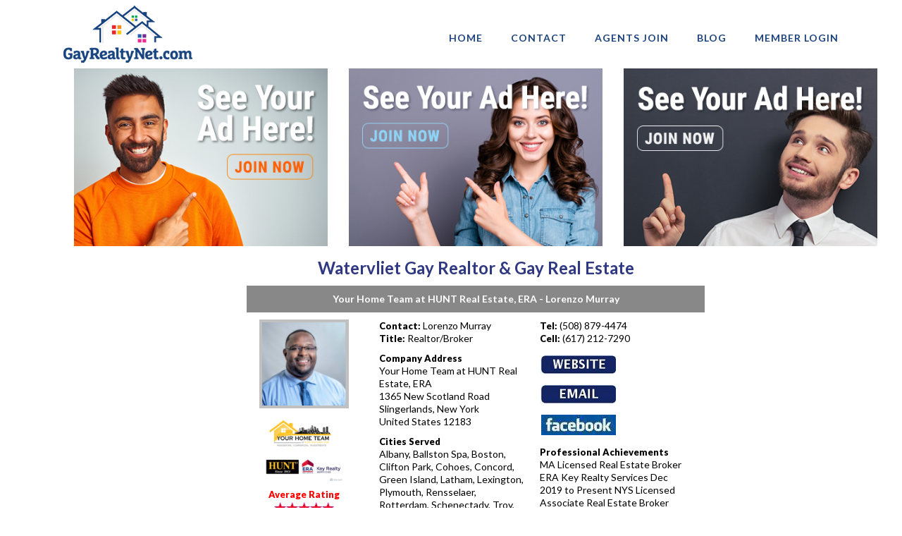

--- FILE ---
content_type: text/html; charset=UTF-8
request_url: https://gayrealtynet.com/usa/new-york/watervliet/
body_size: 17675
content:
<!DOCTYPE html>
<html lang="en-US" >
<head>
<!-- Debug: Bootstrap Inserted by WordPress Twitter Bootstrap CSS plugin v3.4.1-0 http://icwp.io/w/ -->
<link rel="stylesheet" type="text/css" href="https://gayrealtynet.com/wp-content/plugins/wordpress-bootstrap-css/resources/bootstrap-3.4.1/css/bootstrap.css" />
<!-- / WordPress Twitter Bootstrap CSS Plugin from iControlWP. -->
		
  <meta name="keywords" content="Gay Real Estate Gay Realtor">
  <meta name="description" content="Watervliet Gay Real Estate. Gay and Lesbian Realtors and Real Estate Agents. Gay Real Estate Directory of USA, and International">

  <meta charset="UTF-8" /><meta name="viewport" content="width=device-width, initial-scale=1.0, minimum-scale=1.0, maximum-scale=1.0, user-scalable=0" /><meta http-equiv="X-UA-Compatible" content="IE=edge,chrome=1" /><meta name="format-detection" content="telephone=no"><style>
#wpadminbar #wp-admin-bar-wccp_free_top_button .ab-icon:before {
	content: "\f160";
	color: #02CA02;
	top: 3px;
}
#wpadminbar #wp-admin-bar-wccp_free_top_button .ab-icon {
	transform: rotate(45deg);
}
</style>
<script type="text/javascript">var ajaxurl = "https://gayrealtynet.com/wp-admin/admin-ajax.php";</script><meta name='robots' content='noindex, follow' />

		<style id="critical-path-css" type="text/css">
			body,html{width:100%;height:100%;margin:0;padding:0}.page-preloader{top:0;left:0;z-index:999;position:fixed;height:100%;width:100%;text-align:center}.preloader-preview-area{-webkit-animation-delay:-.2s;animation-delay:-.2s;top:50%;-webkit-transform:translateY(100%);-ms-transform:translateY(100%);transform:translateY(100%);margin-top:10px;max-height:calc(50% - 20px);opacity:1;width:100%;text-align:center;position:absolute}.preloader-logo{max-width:90%;top:50%;-webkit-transform:translateY(-100%);-ms-transform:translateY(-100%);transform:translateY(-100%);margin:-10px auto 0 auto;max-height:calc(50% - 20px);opacity:1;position:relative}.ball-pulse>div{width:15px;height:15px;border-radius:100%;margin:2px;-webkit-animation-fill-mode:both;animation-fill-mode:both;display:inline-block;-webkit-animation:ball-pulse .75s infinite cubic-bezier(.2,.68,.18,1.08);animation:ball-pulse .75s infinite cubic-bezier(.2,.68,.18,1.08)}.ball-pulse>div:nth-child(1){-webkit-animation-delay:-.36s;animation-delay:-.36s}.ball-pulse>div:nth-child(2){-webkit-animation-delay:-.24s;animation-delay:-.24s}.ball-pulse>div:nth-child(3){-webkit-animation-delay:-.12s;animation-delay:-.12s}@-webkit-keyframes ball-pulse{0%{-webkit-transform:scale(1);transform:scale(1);opacity:1}45%{-webkit-transform:scale(.1);transform:scale(.1);opacity:.7}80%{-webkit-transform:scale(1);transform:scale(1);opacity:1}}@keyframes ball-pulse{0%{-webkit-transform:scale(1);transform:scale(1);opacity:1}45%{-webkit-transform:scale(.1);transform:scale(.1);opacity:.7}80%{-webkit-transform:scale(1);transform:scale(1);opacity:1}}.ball-clip-rotate-pulse{position:relative;-webkit-transform:translateY(-15px) translateX(-10px);-ms-transform:translateY(-15px) translateX(-10px);transform:translateY(-15px) translateX(-10px);display:inline-block}.ball-clip-rotate-pulse>div{-webkit-animation-fill-mode:both;animation-fill-mode:both;position:absolute;top:0;left:0;border-radius:100%}.ball-clip-rotate-pulse>div:first-child{height:36px;width:36px;top:7px;left:-7px;-webkit-animation:ball-clip-rotate-pulse-scale 1s 0s cubic-bezier(.09,.57,.49,.9) infinite;animation:ball-clip-rotate-pulse-scale 1s 0s cubic-bezier(.09,.57,.49,.9) infinite}.ball-clip-rotate-pulse>div:last-child{position:absolute;width:50px;height:50px;left:-16px;top:-2px;background:0 0;border:2px solid;-webkit-animation:ball-clip-rotate-pulse-rotate 1s 0s cubic-bezier(.09,.57,.49,.9) infinite;animation:ball-clip-rotate-pulse-rotate 1s 0s cubic-bezier(.09,.57,.49,.9) infinite;-webkit-animation-duration:1s;animation-duration:1s}@-webkit-keyframes ball-clip-rotate-pulse-rotate{0%{-webkit-transform:rotate(0) scale(1);transform:rotate(0) scale(1)}50%{-webkit-transform:rotate(180deg) scale(.6);transform:rotate(180deg) scale(.6)}100%{-webkit-transform:rotate(360deg) scale(1);transform:rotate(360deg) scale(1)}}@keyframes ball-clip-rotate-pulse-rotate{0%{-webkit-transform:rotate(0) scale(1);transform:rotate(0) scale(1)}50%{-webkit-transform:rotate(180deg) scale(.6);transform:rotate(180deg) scale(.6)}100%{-webkit-transform:rotate(360deg) scale(1);transform:rotate(360deg) scale(1)}}@-webkit-keyframes ball-clip-rotate-pulse-scale{30%{-webkit-transform:scale(.3);transform:scale(.3)}100%{-webkit-transform:scale(1);transform:scale(1)}}@keyframes ball-clip-rotate-pulse-scale{30%{-webkit-transform:scale(.3);transform:scale(.3)}100%{-webkit-transform:scale(1);transform:scale(1)}}@-webkit-keyframes square-spin{25%{-webkit-transform:perspective(100px) rotateX(180deg) rotateY(0);transform:perspective(100px) rotateX(180deg) rotateY(0)}50%{-webkit-transform:perspective(100px) rotateX(180deg) rotateY(180deg);transform:perspective(100px) rotateX(180deg) rotateY(180deg)}75%{-webkit-transform:perspective(100px) rotateX(0) rotateY(180deg);transform:perspective(100px) rotateX(0) rotateY(180deg)}100%{-webkit-transform:perspective(100px) rotateX(0) rotateY(0);transform:perspective(100px) rotateX(0) rotateY(0)}}@keyframes square-spin{25%{-webkit-transform:perspective(100px) rotateX(180deg) rotateY(0);transform:perspective(100px) rotateX(180deg) rotateY(0)}50%{-webkit-transform:perspective(100px) rotateX(180deg) rotateY(180deg);transform:perspective(100px) rotateX(180deg) rotateY(180deg)}75%{-webkit-transform:perspective(100px) rotateX(0) rotateY(180deg);transform:perspective(100px) rotateX(0) rotateY(180deg)}100%{-webkit-transform:perspective(100px) rotateX(0) rotateY(0);transform:perspective(100px) rotateX(0) rotateY(0)}}.square-spin{display:inline-block}.square-spin>div{-webkit-animation-fill-mode:both;animation-fill-mode:both;width:50px;height:50px;-webkit-animation:square-spin 3s 0s cubic-bezier(.09,.57,.49,.9) infinite;animation:square-spin 3s 0s cubic-bezier(.09,.57,.49,.9) infinite}.cube-transition{position:relative;-webkit-transform:translate(-25px,-25px);-ms-transform:translate(-25px,-25px);transform:translate(-25px,-25px);display:inline-block}.cube-transition>div{-webkit-animation-fill-mode:both;animation-fill-mode:both;width:15px;height:15px;position:absolute;top:-5px;left:-5px;-webkit-animation:cube-transition 1.6s 0s infinite ease-in-out;animation:cube-transition 1.6s 0s infinite ease-in-out}.cube-transition>div:last-child{-webkit-animation-delay:-.8s;animation-delay:-.8s}@-webkit-keyframes cube-transition{25%{-webkit-transform:translateX(50px) scale(.5) rotate(-90deg);transform:translateX(50px) scale(.5) rotate(-90deg)}50%{-webkit-transform:translate(50px,50px) rotate(-180deg);transform:translate(50px,50px) rotate(-180deg)}75%{-webkit-transform:translateY(50px) scale(.5) rotate(-270deg);transform:translateY(50px) scale(.5) rotate(-270deg)}100%{-webkit-transform:rotate(-360deg);transform:rotate(-360deg)}}@keyframes cube-transition{25%{-webkit-transform:translateX(50px) scale(.5) rotate(-90deg);transform:translateX(50px) scale(.5) rotate(-90deg)}50%{-webkit-transform:translate(50px,50px) rotate(-180deg);transform:translate(50px,50px) rotate(-180deg)}75%{-webkit-transform:translateY(50px) scale(.5) rotate(-270deg);transform:translateY(50px) scale(.5) rotate(-270deg)}100%{-webkit-transform:rotate(-360deg);transform:rotate(-360deg)}}.ball-scale>div{border-radius:100%;margin:2px;-webkit-animation-fill-mode:both;animation-fill-mode:both;display:inline-block;height:60px;width:60px;-webkit-animation:ball-scale 1s 0s ease-in-out infinite;animation:ball-scale 1s 0s ease-in-out infinite}@-webkit-keyframes ball-scale{0%{-webkit-transform:scale(0);transform:scale(0)}100%{-webkit-transform:scale(1);transform:scale(1);opacity:0}}@keyframes ball-scale{0%{-webkit-transform:scale(0);transform:scale(0)}100%{-webkit-transform:scale(1);transform:scale(1);opacity:0}}.line-scale>div{-webkit-animation-fill-mode:both;animation-fill-mode:both;display:inline-block;width:5px;height:50px;border-radius:2px;margin:2px}.line-scale>div:nth-child(1){-webkit-animation:line-scale 1s -.5s infinite cubic-bezier(.2,.68,.18,1.08);animation:line-scale 1s -.5s infinite cubic-bezier(.2,.68,.18,1.08)}.line-scale>div:nth-child(2){-webkit-animation:line-scale 1s -.4s infinite cubic-bezier(.2,.68,.18,1.08);animation:line-scale 1s -.4s infinite cubic-bezier(.2,.68,.18,1.08)}.line-scale>div:nth-child(3){-webkit-animation:line-scale 1s -.3s infinite cubic-bezier(.2,.68,.18,1.08);animation:line-scale 1s -.3s infinite cubic-bezier(.2,.68,.18,1.08)}.line-scale>div:nth-child(4){-webkit-animation:line-scale 1s -.2s infinite cubic-bezier(.2,.68,.18,1.08);animation:line-scale 1s -.2s infinite cubic-bezier(.2,.68,.18,1.08)}.line-scale>div:nth-child(5){-webkit-animation:line-scale 1s -.1s infinite cubic-bezier(.2,.68,.18,1.08);animation:line-scale 1s -.1s infinite cubic-bezier(.2,.68,.18,1.08)}@-webkit-keyframes line-scale{0%{-webkit-transform:scaley(1);transform:scaley(1)}50%{-webkit-transform:scaley(.4);transform:scaley(.4)}100%{-webkit-transform:scaley(1);transform:scaley(1)}}@keyframes line-scale{0%{-webkit-transform:scaley(1);transform:scaley(1)}50%{-webkit-transform:scaley(.4);transform:scaley(.4)}100%{-webkit-transform:scaley(1);transform:scaley(1)}}.ball-scale-multiple{position:relative;-webkit-transform:translateY(30px);-ms-transform:translateY(30px);transform:translateY(30px);display:inline-block}.ball-scale-multiple>div{border-radius:100%;-webkit-animation-fill-mode:both;animation-fill-mode:both;margin:2px;position:absolute;left:-30px;top:0;opacity:0;margin:0;width:50px;height:50px;-webkit-animation:ball-scale-multiple 1s 0s linear infinite;animation:ball-scale-multiple 1s 0s linear infinite}.ball-scale-multiple>div:nth-child(2){-webkit-animation-delay:-.2s;animation-delay:-.2s}.ball-scale-multiple>div:nth-child(3){-webkit-animation-delay:-.2s;animation-delay:-.2s}@-webkit-keyframes ball-scale-multiple{0%{-webkit-transform:scale(0);transform:scale(0);opacity:0}5%{opacity:1}100%{-webkit-transform:scale(1);transform:scale(1);opacity:0}}@keyframes ball-scale-multiple{0%{-webkit-transform:scale(0);transform:scale(0);opacity:0}5%{opacity:1}100%{-webkit-transform:scale(1);transform:scale(1);opacity:0}}.ball-pulse-sync{display:inline-block}.ball-pulse-sync>div{width:15px;height:15px;border-radius:100%;margin:2px;-webkit-animation-fill-mode:both;animation-fill-mode:both;display:inline-block}.ball-pulse-sync>div:nth-child(1){-webkit-animation:ball-pulse-sync .6s -.21s infinite ease-in-out;animation:ball-pulse-sync .6s -.21s infinite ease-in-out}.ball-pulse-sync>div:nth-child(2){-webkit-animation:ball-pulse-sync .6s -.14s infinite ease-in-out;animation:ball-pulse-sync .6s -.14s infinite ease-in-out}.ball-pulse-sync>div:nth-child(3){-webkit-animation:ball-pulse-sync .6s -70ms infinite ease-in-out;animation:ball-pulse-sync .6s -70ms infinite ease-in-out}@-webkit-keyframes ball-pulse-sync{33%{-webkit-transform:translateY(10px);transform:translateY(10px)}66%{-webkit-transform:translateY(-10px);transform:translateY(-10px)}100%{-webkit-transform:translateY(0);transform:translateY(0)}}@keyframes ball-pulse-sync{33%{-webkit-transform:translateY(10px);transform:translateY(10px)}66%{-webkit-transform:translateY(-10px);transform:translateY(-10px)}100%{-webkit-transform:translateY(0);transform:translateY(0)}}.transparent-circle{display:inline-block;border-top:.5em solid rgba(255,255,255,.2);border-right:.5em solid rgba(255,255,255,.2);border-bottom:.5em solid rgba(255,255,255,.2);border-left:.5em solid #fff;-webkit-transform:translateZ(0);transform:translateZ(0);-webkit-animation:transparent-circle 1.1s infinite linear;animation:transparent-circle 1.1s infinite linear;width:50px;height:50px;border-radius:50%}.transparent-circle:after{border-radius:50%;width:10em;height:10em}@-webkit-keyframes transparent-circle{0%{-webkit-transform:rotate(0);transform:rotate(0)}100%{-webkit-transform:rotate(360deg);transform:rotate(360deg)}}@keyframes transparent-circle{0%{-webkit-transform:rotate(0);transform:rotate(0)}100%{-webkit-transform:rotate(360deg);transform:rotate(360deg)}}.ball-spin-fade-loader{position:relative;top:-10px;left:-10px;display:inline-block}.ball-spin-fade-loader>div{width:15px;height:15px;border-radius:100%;margin:2px;-webkit-animation-fill-mode:both;animation-fill-mode:both;position:absolute;-webkit-animation:ball-spin-fade-loader 1s infinite linear;animation:ball-spin-fade-loader 1s infinite linear}.ball-spin-fade-loader>div:nth-child(1){top:25px;left:0;animation-delay:-.84s;-webkit-animation-delay:-.84s}.ball-spin-fade-loader>div:nth-child(2){top:17.05px;left:17.05px;animation-delay:-.72s;-webkit-animation-delay:-.72s}.ball-spin-fade-loader>div:nth-child(3){top:0;left:25px;animation-delay:-.6s;-webkit-animation-delay:-.6s}.ball-spin-fade-loader>div:nth-child(4){top:-17.05px;left:17.05px;animation-delay:-.48s;-webkit-animation-delay:-.48s}.ball-spin-fade-loader>div:nth-child(5){top:-25px;left:0;animation-delay:-.36s;-webkit-animation-delay:-.36s}.ball-spin-fade-loader>div:nth-child(6){top:-17.05px;left:-17.05px;animation-delay:-.24s;-webkit-animation-delay:-.24s}.ball-spin-fade-loader>div:nth-child(7){top:0;left:-25px;animation-delay:-.12s;-webkit-animation-delay:-.12s}.ball-spin-fade-loader>div:nth-child(8){top:17.05px;left:-17.05px;animation-delay:0s;-webkit-animation-delay:0s}@-webkit-keyframes ball-spin-fade-loader{50%{opacity:.3;-webkit-transform:scale(.4);transform:scale(.4)}100%{opacity:1;-webkit-transform:scale(1);transform:scale(1)}}@keyframes ball-spin-fade-loader{50%{opacity:.3;-webkit-transform:scale(.4);transform:scale(.4)}100%{opacity:1;-webkit-transform:scale(1);transform:scale(1)}}		</style>

		
	<!-- This site is optimized with the Yoast SEO plugin v25.6 - https://yoast.com/wordpress/plugins/seo/ -->
	<title>Watervliet Gay Realtors &amp; Gay Real Estate Agents</title>
	<meta property="og:locale" content="en_US" />
	<meta property="og:type" content="article" />
	<meta property="og:title" content="Search Results - GayRealtyNet" />
	<meta property="og:url" content="https://gayrealtynet.com/search/" />
	<meta property="og:site_name" content="GayRealtyNet" />
	<meta property="article:publisher" content="http://facebook.com/naglrep" />
	<meta property="article:modified_time" content="2021-09-20T18:25:47+00:00" />
	<meta name="twitter:card" content="summary_large_image" />
	<meta name="twitter:site" content="@naglrep" />
	<script type="application/ld+json" class="yoast-schema-graph">{"@context":"https://schema.org","@graph":[{"@type":"WebPage","@id":"https://gayrealtynet.com/search/","url":"https://gayrealtynet.com/search/","name":"Search Results - GayRealtyNet","isPartOf":{"@id":"https://gayrealtynet.com/#website"},"datePublished":"2017-07-13T02:02:55+00:00","dateModified":"2021-09-20T18:25:47+00:00","breadcrumb":{"@id":"https://gayrealtynet.com/search/#breadcrumb"},"inLanguage":"en-US","potentialAction":[{"@type":"ReadAction","target":["https://gayrealtynet.com/search/"]}]},{"@type":"BreadcrumbList","@id":"https://gayrealtynet.com/search/#breadcrumb","itemListElement":[{"@type":"ListItem","position":1,"name":"Home","item":"https://gayrealtynet.com/"},{"@type":"ListItem","position":2,"name":"Search Results"}]},{"@type":"WebSite","@id":"https://gayrealtynet.com/#website","url":"https://gayrealtynet.com/","name":"GayRealtyNet","description":"GayRealtyNet","potentialAction":[{"@type":"SearchAction","target":{"@type":"EntryPoint","urlTemplate":"https://gayrealtynet.com/?s={search_term_string}"},"query-input":{"@type":"PropertyValueSpecification","valueRequired":true,"valueName":"search_term_string"}}],"inLanguage":"en-US"}]}</script>
	<!-- / Yoast SEO plugin. -->


<link rel='dns-prefetch' href='//fonts.googleapis.com' />
<link rel="alternate" type="application/rss+xml" title="GayRealtyNet &raquo; Feed" href="https://gayrealtynet.com/feed/" />
<link rel="alternate" type="application/rss+xml" title="GayRealtyNet &raquo; Comments Feed" href="https://gayrealtynet.com/comments/feed/" />

<link rel="shortcut icon" href="https://gayrealtynet.com/wp-content/uploads/2021/01/logo_favicon.jpg"  />
<link rel="apple-touch-icon-precomposed" href="https://gayrealtynet.com/wp-content/uploads/2021/01/logo_web_gaynetrealty_215.jpg">
<link rel="apple-touch-icon-precomposed" sizes="114x114" href="https://gayrealtynet.com/wp-content/uploads/2021/01/logo_web_gaynetrealty_215.jpg">
<script type="text/javascript">window.abb = {};php = {};window.PHP = {};PHP.ajax = "https://gayrealtynet.com/wp-admin/admin-ajax.php";PHP.wp_p_id = "1094";var mk_header_parallax, mk_banner_parallax, mk_page_parallax, mk_footer_parallax, mk_body_parallax;var mk_images_dir = "https://gayrealtynet.com/wp-content/themes/jupiter/assets/images",mk_theme_js_path = "https://gayrealtynet.com/wp-content/themes/jupiter/assets/js",mk_theme_dir = "https://gayrealtynet.com/wp-content/themes/jupiter",mk_captcha_placeholder = "Enter Captcha",mk_captcha_invalid_txt = "Invalid. Try again.",mk_captcha_correct_txt = "Captcha correct.",mk_responsive_nav_width = 1140,mk_vertical_header_back = "Back",mk_vertical_header_anim = "1",mk_check_rtl = true,mk_grid_width = 1140,mk_ajax_search_option = "disable",mk_preloader_bg_color = "#fff",mk_accent_color = "#2f3880",mk_go_to_top =  "true",mk_smooth_scroll =  "true",mk_show_background_video =  "true",mk_preloader_bar_color = "#2f3880",mk_preloader_logo = "";var mk_header_parallax = false,mk_banner_parallax = false,mk_footer_parallax = false,mk_body_parallax = false,mk_no_more_posts = "No More Posts",mk_typekit_id   = "",mk_google_fonts = ["Lato:100italic,200italic,300italic,400italic,500italic,600italic,700italic,800italic,900italic,100,200,300,400,500,600,700,800,900"],mk_global_lazyload = true;</script><link rel='stylesheet' id='upme_google_fonts-css' href='//fonts.googleapis.com/css?family=Open+Sans%3A400italic%2C700italic%2C400%2C700&#038;subset=latin%2Clatin-ext&#038;ver=6.6.2' type='text/css' media='all' />
<link rel='stylesheet' id='upme_font_awesome-css' href='https://gayrealtynet.com/wp-content/plugins/upme/css/font-awesome.min.css?ver=6.6.2' type='text/css' media='all' />
<link rel='stylesheet' id='upme_css-css' href='https://gayrealtynet.com/wp-content/plugins/upme/css/upme.css?ver=6.6.2' type='text/css' media='all' />
<link rel='stylesheet' id='upme_style-css' href='https://gayrealtynet.com/wp-content/plugins/upme/styles/default.css?ver=6.6.2' type='text/css' media='all' />
<link rel='stylesheet' id='upme_responsive-css' href='https://gayrealtynet.com/wp-content/plugins/upme/css/upme-responsive.css?ver=6.6.2' type='text/css' media='all' />
<link rel='stylesheet' id='parent-style-css' href='https://gayrealtynet.com/wp-content/themes/jupiter/style.css?ver=6.6.2' type='text/css' media='all' />
<link rel='stylesheet' id='theme-styles-css' href='https://gayrealtynet.com/wp-content/themes/jupiter/assets/stylesheet/min/full-styles.6.10.6.css?ver=1695039924' type='text/css' media='all' />
<style id='theme-styles-inline-css' type='text/css'>

			#wpadminbar {
				-webkit-backface-visibility: hidden;
				backface-visibility: hidden;
				-webkit-perspective: 1000;
				-ms-perspective: 1000;
				perspective: 1000;
				-webkit-transform: translateZ(0px);
				-ms-transform: translateZ(0px);
				transform: translateZ(0px);
			}
			@media screen and (max-width: 600px) {
				#wpadminbar {
					position: fixed !important;
				}
			}
		
body { background-color:#fff; } .hb-custom-header #mk-page-introduce, #mk-page-introduce { background-color:#2f3880;background-size:cover;-webkit-background-size:cover;-moz-background-size:cover; } .hb-custom-header > div, .mk-header-bg { background-color:#ffffff; } .mk-classic-nav-bg { background-color:#ffffff; } .master-holder-bg { background-color:#fff; } #mk-footer { background-color:rgba(203,213,246,0.4); } #mk-boxed-layout { -webkit-box-shadow:0 0 px rgba(0, 0, 0, ); -moz-box-shadow:0 0 px rgba(0, 0, 0, ); box-shadow:0 0 px rgba(0, 0, 0, ); } .mk-news-tab .mk-tabs-tabs .is-active a, .mk-fancy-title.pattern-style span, .mk-fancy-title.pattern-style.color-gradient span:after, .page-bg-color { background-color:#fff; } .page-title { font-size:29px; color:#ffffff; text-transform:none; font-weight:500; letter-spacing:0px; } .page-subtitle { font-size:14px; line-height:100%; color:#ffffff; font-size:14px; text-transform:none; } .mk-header.sticky-style-fixed.a-sticky .mk-header-holder{ border-bottom:1px solid #e4e5e7; } .header-style-1 .mk-header-padding-wrapper, .header-style-2 .mk-header-padding-wrapper, .header-style-3 .mk-header-padding-wrapper { padding-top:98px; } .mk-process-steps[max-width~="950px"] ul::before { display:none !important; } .mk-process-steps[max-width~="950px"] li { margin-bottom:30px !important; width:100% !important; text-align:center; } .mk-event-countdown-ul[max-width~="750px"] li { width:90%; display:block; margin:0 auto 15px; } body { font-family:Arial, Helvetica, sans-serif } body, h1, h2, h3, h4, h5, h6, p, a, textarea,input,select,button, #mk-page-introduce, .the-title, .mk-edge-title, .edge-title, .mk-edge-desc, .edge-desc, .main-navigation-ul, .mk-vm-menuwrapper, #mk-footer-navigation ul li a, .vm-header-copyright, .mk-footer-copyright, .mk-content-box, .filter-portfolio a, .mk-button, .mk-blockquote, .mk-pricing-table .mk-offer-title, .mk-pricing-table .mk-pricing-plan, .mk-pricing-table .mk-pricing-price, .mk-tabs-tabs a, .mk-accordion-tab, .mk-toggle-title, .mk-dropcaps, .price, .mk-imagebox, .mk-event-countdown, .mk-fancy-title, .mk-button-gradient, .mk-iconBox-gradient, .mk-custom-box, .mk-ornamental-title, .mk-subscribe, .mk-timeline, .mk-blog-container .mk-blog-meta .the-title, .post .blog-single-title, .mk-blog-hero .content-holder .the-title, .blog-blockquote-content, .blog-twitter-content, .mk-blog-container .mk-blog-meta .the-excerpt p, .mk-single-content p, .mk-employees .mk-employee-item .team-info-wrapper .team-member-name, .mk-testimonial-quote, .mk-contact-form, .mk-contact-form input,.mk-contact-form button, .mk-box-icon .icon-box-title { font-family:Lato } @font-face { font-family:'star'; src:url('https://gayrealtynet.com/wp-content/themes/jupiter/assets/stylesheet/fonts/star/font.eot'); src:url('https://gayrealtynet.com/wp-content/themes/jupiter/assets/stylesheet/fonts/star/font.eot?#iefix') format('embedded-opentype'), url('https://gayrealtynet.com/wp-content/themes/jupiter/assets/stylesheet/fonts/star/font.woff') format('woff'), url('https://gayrealtynet.com/wp-content/themes/jupiter/assets/stylesheet/fonts/star/font.ttf') format('truetype'), url('https://gayrealtynet.com/wp-content/themes/jupiter/assets/stylesheet/fonts/star/font.svg#star') format('svg'); font-weight:normal; font-style:normal; } @font-face { font-family:'WooCommerce'; src:url('https://gayrealtynet.com/wp-content/themes/jupiter/assets/stylesheet/fonts/woocommerce/font.eot'); src:url('https://gayrealtynet.com/wp-content/themes/jupiter/assets/stylesheet/fonts/woocommerce/font.eot?#iefix') format('embedded-opentype'), url('https://gayrealtynet.com/wp-content/themes/jupiter/assets/stylesheet/fonts/woocommerce/font.woff') format('woff'), url('https://gayrealtynet.com/wp-content/themes/jupiter/assets/stylesheet/fonts/woocommerce/font.ttf') format('truetype'), url('https://gayrealtynet.com/wp-content/themes/jupiter/assets/stylesheet/fonts/woocommerce/font.svg#WooCommerce') format('svg'); font-weight:normal; font-style:normal; } p.sidebar-banner { padding-top:37px !important; } .mk-page-section-wrapper { padding:0px !important; } .page-template-eventbride-index article { margin-bottom:200px; } .page-template-eventbrite-index .entry-header { text-align:center; } h1 { margin-bottom:5px !important; } h2 { margin-bottom:0px !important; } p { margin-bottom:10px !important; } .mk-button--text { font-weight:700 !important; } #mk-button-20 .mk-button { font-size:16px !important; font-weight:800 !important; padding:14px 10px !important; } .alignleft, img.alignleft { display:inline; float:left; margin-right:1em !important; margin-bottom:1.8em; } #newsletter #myform { text-align:center; } #newsletter #myform input[type="text"] { width:100%; } .footer-wrapper #newsletter .g-recaptcha div { margin:0 auto; } .page-id-41 #theme-page>div:nth-child(4)>div>div>div:nth-child(9)>div>div:nth-child(8)>div { text-align:center; } @media screen and (min-width:768px) { .footer-wrapper #newsletter .g-recaptcha { max-width:210px; overflow:hidden; } } #fancy-title-57 { overflow:hidden; } .submit-button { background-color:#f69a20 !important; } .gchoice_1_4_0::after { content:"Brokers, Realtors and Real Estate Agents" !important; } .gchoice_1_4_1::after { content:"Mortgage, Title Agents, Commercial Agents, Home Inspectors, Property Appraisers, Property Management, Educators and Trainers, Insurance Agents, Associate Executives - AE's, Escros Officers, Lawyers, Interior Designers" !important; } .gchoice_1_4_2::after { content:"Brokers, Realtors and Real Estate Agents" !important; } .gchoice_1_4_0 { display:inline-block; width:50%; vertical-align:top; } .gchoice_1_4_1 { display:inline-block; width:50%; float:right; } .gchoice_1_4_2 { display:inline-block; width:50%; } #field_1_8 { display:inline-block; width:50%; } #input_1_8 { width:50%; } #input_1_11 { width:75%; } #field_1_11 { display:inline-block; width:50%; } @media only screen and (max-width:1140px) { #mk-header-1 { height:85px; } .mk-page-section-wrapper { padding-top:0px !important; } #theme-page { top:0; } #mk-footer { padding:60px 0 0 0 !important; } } #select-type>li:nth-child(1)::after { content:url('https://gayrealtynet.com/wp-content/uploads/2017/06/down-arrow.png'); width:20px; height:20px; position:absolute; right:20px; top:20px; } .page-id-758 #mk-footer { margin-top:50px; } #event-28443535380 .eventbrite-widget iframe { min-height:1000px; } #theme-page .credit-card-container .row { margin:10px 0px !important; } #theme-page>div:nth-child(4)>div>div>div:nth-child(8)>div>div:nth-child(6) { margin:0px 0px 30px 0px; } #theme-page>div:nth-child(4)>div>div>div:nth-child(8)>div>div:nth-child(5) { margin:0px; } @media screen and (max-width:1140px) { .blog-post-type-video .mk-video-container { margin-top:200px; } .eventbrite-thumb { margin-top:150px; } #mk-footer { margin-top:82px !important; } } @media screen and (max-width:560px) { .eventbrite-thumb { margin-top:10px; } } #theme-page>div:nth-child(4)>div>div>div:nth-child(8)>div>div:nth-child(5)>div>div:nth-child(2)>div.col-md-4.col-md-offset-4 { width:100% !important; margin-left:0 !important; margin-top:12px; } #theme-page>div:nth-child(4)>div>div>div:nth-child(8)>div>div:nth-child(5)>div>div:nth-child(2)>div.col-md-4.col-md-offset-4 input { width:100px; } #theme-page .sub-label { font-size:.813em; letter-spacing:.5pt; color:#2f3880; font-weight:700; font-family:Lato; margin:1px 0 9px 1px; line-height:1.6em; text-align:left; } #text-block-52>div.container>form>div>div>div:nth-child(3)>div.col-md-4.col-md-offset-3>div { color:#4d515f; font-weight:normal !important; } #theme-page>div:nth-child(4)>div>div>div:nth-child(8)>div>div:nth-child(6)>div.col-md-2.col-md-offset-3>p { //padding-bottom:30px; } #theme-page>div:nth-child(4)>div>div>div:nth-child(8)>div>div:nth-child(7) { margin:-20px 0px 0px 0px !important; } #text-block-52>div.container>form>div>div>div:nth-child(3)>div.col-md-4.col-md-offset-3>div { position:relative; top:-12px; } @media screen and (max-width:768px) { #newsletter #myform input[type="text"] { width:302px !important; } .row { margin:0px !important; } .form-group { margin-bottom:0px !imporant; } #theme-page .credit-card-container { margin:0px 0px !important; } .single-post #theme-page { top:-133px; } #mk-button-4 .mk-button span { line-height:20px !important; } .home #page-section-2 { padding-top:40px; } } @media screen and (max-width:560px) { .page-id-41 #mk-footer { margin-top:100px; } #theme-page>div:nth-child(4)>div>div>div:nth-child(8)>div>div:nth-child(8)>div { text-align:center; } #theme-page>div:nth-child(4)>div>div>div:nth-child(8)>div>div:nth-child(8)>div button { position:relative; margin:50px 0; } #theme-page>div:nth-child(4)>div>div>div:nth-child(9)>div>div:nth-child(8)>div>button { position:relative; margin:40px 0 100px 0; } } #eight-wide-large .wpb_single_image { width:48%; display:inline-block; text-align:center; } #eight-wide-large .vc_column-inner { padding:0 !important; } #eight-wide-large .wpb_single_image img { width:90%; } .shiftUpSponsor { position:relative; top:-20px; } .shiftUpSponsor2 { position:relative; top:-40px; } @media screen and (max-width:768px) { #sponsors2Column2 .wpb_column:first-child, #sponsors2Column2 .wpb_column:last-child { display:none !important; } #sponsors2Column .wpb_column { width:47% !important; display:inline-block !important; text-align:center !important; } #sponsors2Column2 .wpb_column { width:47% !important; display:inline-block !important; text-align:center !important; } } #select-type li { width:162px; } #select-type>li:nth-child(1) { width:172px; } .mk-tab-slider-nav a { padding:2px !important; margin-right:10px !important; letter-spacing:.2px !important; } .mk-tab-slider-item.skin-light .mk-slider-title { font-size:22px !important; letter-spacing:.5px !important; } .posts-carousel .item-title { padding:15px; text-align:left !important; letter-spacing:.2px !important; font-weight:700; font-size:15px !important; line-height:20px; } } .mk-button--size-small { padding:9px 12px !important; font-size:16px !important; font-weight:700 !important; } .mk-button--size-medium { padding:12px 15px !important; font-size:14px !important; font-weight:700 !important; } .mk-button--size-x-large { padding:14px 12px !important; font-size:20px !important; font-weight:900 !important; } .mk-button--size-xx-large { padding:15px 15px !important; font-size:18px !important; line-height:100% !important; } .mk-content-box .content-box-heading { display:block; padding:14px 15px !important; border-bottom:1px solid #2f3880 !important; background-color:#2f3880 !important; font-weight:700; font-size:22px !important; color:#fff !important; } .mk-blog-grid-item .blog-grid-footer { display:none !important; } .mk-blog-grid-item .mk-blog-meta { padding:20px !important; } .mk-blog-grid-item .the-title a { letter-spacing:.1px !important; text-transform:none !important; font-size:22px !important; line-height:26px !important; } .terms-and-conditions { font-size:12px; color:#111; } #searchform .submit-button { text-transform:capitalize!important; } .mk-blog-classic-item .mk-blog-meta, .mk-blog-modern-item .mk-blog-meta { padding:20px !important; } .mk-blog-classic-item { margin-bottom:30px !important; border:1px solid #e1e1e1 !important; } .mk-blog-classic-item .the-title a, .mk-blog-modern-item .the-title a { font-size:24px; letter-spacing:0px !important; line-height:27px; } .mk-blog-thumbnail-item .item-wrapper h3 { letter-spacing:.2px !important; } .mk-button--dimension-outline.skin-dark, .mk-button--dimension-savvy.skin-dark { border-color:#2f3880 !important; color:#2f3880 !important; border-width:1px !important; } .mk-button--dimension-outline.skin-dark:hover { border-color:#9a65a7 !important; background-color:#9a65a7 !important; color:#fff !important; } .mk-tabs-tabs .is-active a { color:#2f3880 !important; font-weight:900 !important; font-size:14px !important; } #loop-47 { height:50px !important; } .gform_wrapper .ginput_complex .ginput_right { margin-left:0px !important; } .select-label { display:block; height:20px; line-height:20px; padding-left:10px; color:#b6b6b6; margin-top:3px; } #select-type { height:43px; line-height:43px; } #select-type.open { background:#EBF1F5; } #select-type li { margin-left:0px; font-size:15px; width:250px; height:24px; line-height:24px; } #select-type>li:nth-child(1) { padding-top:9px; padding-bottom:24px; } #select-type>li:nth-child(1)::after { top:3px; right:5px; line-height:20px; } #select-type.open li:not(:first-child) { padding-top:0px; padding-bottom:0px; position:relative; left:-10px; } #select-type>li:nth-child(1):hover { background:transparent; color:#333; } .search-contain { max-width:800px } @media screen and (max-width:767px) { #text-block-52 .col-md-2 { // margin-bottom:24px; } #text-block-52 .form-group { margin-bottom:0px !important; } #text-block-52 .form-group .sub-label { padding-top:0px !important; margin-bottom:0px !important; } #text-block-52 .row { margin-bottom:8px !important; } #text-block-52 .container { margin-left:0px !important; margin-right:0px !important; padding-left:0px !important; padding-right:0px !important; } #text-block-52>div.container>form>div>div>div:nth-child(3)>div.col-md-2 { line-height:0; position:relative; top:-12px; } #text-block-52 .form-group .sub-label { padding-right:0px; } #selecttype { width:28% !important; } #select-type #Realtor { margin-top:-9px; } .button-contain { float:none !important; display:block; width:100%; height:66px; text-align:center; } .submit-button { position:relative; z-index:100; padding-left:10px !important; padding-right:10px !important; } #searchform .submit-button { padding:12px 5px !important; font-size:14px !important; font-weight:700 !important; } #divider-8 { padding:20px 0 20px 42% !important; } #select-type { padding-right:0px !important; } #select-type.open { width:150px !important } #select-type>li:nth-child(1) { overflow:hidden; } .page-id-41 #text-block-47 h6, .page-id-41 #text-block-48 h6, .page-id-41 #text-block-49 h6 { margin-left:115px; } .single-post #mk-page-introduce { display:none; } } @media screen and (max-width:560px) { #divider-8 { padding:20px 0 20px 40% !important; } } @media screen and (max-width:413px) { #select-type li { font-size:13px; } #divider-8 { padding:20px 0 20px 35% !important; } .mk-padding-wrapper { padding-left:0px !important; padding-right:0px !important; } } @media screen and (max-width:374px) { #select-type li { font-size:13px; } #divider-8 { padding:20px 0 20px 38% !important; } } @media screen and (min-width:768px) { #select-type>li:nth-child(1) { padding-top:0px; padding-bottom:19px; } } @media screen and (max-width:767px) { #select-type>li:nth-child(1) { padding-top:0px; } } @media screen and (max-width:415px) { #loop-47 { height:275px !important; } } @media screen and (max-width:320px) { #loop-47 { height:250px !important; } } @media screen and (min-width:300px) { .titleRule { align:center !important; } } .join-now { font-size:48px; text-transform:uppercase; line-height:120%; margin-bottom:5px; font-family:Lato; font-weight:700; background:-webkit-linear-gradient(#f9bbbb, #ff0000); -webkit-background-clip:text; -webkit-text-fill-color:transparent; } .form-group label { display:inline-block; line-height:1.3; clear:both; margin-bottom:6px !important; font-weight:700; font-family:Lato; color:#4d515f; font-size:14px; } #text-block-52 .row { margin-bottom:10px; } .form-group .sub-label { padding-top:16px; width:100%; font-size:.813em; line-height:inherit; clear:both; font-family:inherit; letter-spacing:normal; color:#4d515f; font-weight:400; } #text-block-52 .form-group .sub-label { padding-top:0px !important; color:#4d515f; } .em-text { font-family:Arial; font-style:italic; font-size:.9em; } .price-total { font-family:Lato; margin-top:8px; color:#060; font-weight:700; } .credit-card-container { margin-top:16px !important; } .credit-card-sub-label { display:block; font-size:.813em; letter-spacing:.5pt; white-space:nowrap; color:#2f3880; font-weight:700; font-family:Lato; margin:1px 0 9px 1px; line-height:1.6em; } .dropdown { font-size:14px !important; line-height:14px; color:#252525; border-radius:0 !important; font-weight:700; min-width:240px; max-width:100%; display:block; border:1px solid #e3e3e3; background:url(./img/selectbox-arrow.png) right center no-repeat; padding:12px 14px 12px 20px !important; } .submit-button { font-family:Lato; background-color:#f57921 !important; font-size:1em; width:auto; margin:0 16px 0 0; margin-right:3px !important; border:none !important; outline:0 !important; color:#fff !important; line-height:13px !important; padding:12px 15px !important; text-transform:uppercase; border-radius:2px; vertical-align:top; background-image:none !important; letter-spacing:1px; cursor:pointer; position:relative; font-family:inherit; text-decoration:none; overflow:visible; font-weight:700; left:auto; white-space:nowrap; transition:all .15s ease-in-out; } .tac-label { font-family:Lato; color:#2f3880; font-weight:700; font-size:.813em; } .tac-body { font-size:.813em; color:#111; font-weight:400; line-height:1.42857143; color:#333; } #join-disable-button { cursor:default; } div.jquery-autosuggest-suggestions { color:black !important; } .page-id-1091 #input_2_5_1, .page-id-1091 #input_2_5_2 { width:calc(50% - 8px); } .page-id-1091 #input_2_5_3_container, .page-id-1091 #input_2_5_4_container, .page-id-1091 #input_2_5_5_container, .page-id-1091 #input_2_5_6_container { display:block; } .page-id-1091 #field_2_5 { margin-top:0; } .page-id-1091 #field_2_4 { padding-bottom:0; } .page-id-1091 #field_2_5 .gfield_label { display:none; } .page-id-1091 .extra-city { margin-top:0px !important; } .page-id-1091 .extra-city .gfield_label { display:none !important; } .page-id-1091 .extra-city div.ginput_container { margin-top:0px !important; } #mk-footer #text-3 { background-color:#9e65a7; } .submit-button { border-radius:3px !important; } .nomargin { margin:0 !important; } .nopadding { padding:0 !important; } input .join-page-input { font-size:16px !important; } #mk-button-4 .mk-button span { font-size:16px !important; } .gform_wrapper textarea { font-size:17px !important; } #theme-page select:not(.gfield_select), .woocommerce select { font-size:17px !important; } .login-username label { min-width:65px; } input[type=submit], a.button, button.button, input.button { background-color:#303886; } #mk-footer #newsletter { background-color:#9e65a7; } input[type=email], input[type=password], input[type=search], input[type=tel], input[type=text], textarea, .gform_wrapper input:not([type=radio]):not([type=checkbox]):not([type=submit]):not([type=button]):not([type=image]):not([type=file]), .gform_wrapper.gf_browser_chrome ul.gform_fields li.gfield select { color:#000 !important; font-size:17px !important; font-weight:700 !important; } .gform_wrapper label.gfield_label, .gform_wrapper .field_sublabel_below .ginput_complex.ginput_container label, .gform_wrapper .field_sublabel_above .ginput_complex.ginput_container label, .gform_wrapper .gfield_description, .gform_wrapper .top_label .gfield_label { color:#2f3880 !important; } .vc_row { position:static; } .login-username label { padding-left:27px !important; } .login-remember label, .login-submit, .forgot-password { padding-left:68px !important; } .lostpassword-submit { padding-left:66px !important; } .container p strong { font-size:13px; } .realtor-listing { min-height:700px; } @media (max-width:780px) { .theme-page-wrapper { padding-left:10px; padding-right:10px; } } .ui-helper-hidden-accessible { display:none } .mk-fancy-table.table-style2 td { line-height:17px !important; border-top:1px solid #21357e !important; border-bottom:1px solid #21357e !important; padding:11px !importanta; text-align:left !important; } .page-id-47 .sidebar-wrapper { margin-top:136px; } .engel, .rismedia, .inman, .freddiemac { width:158px; } @media (min-width:961px) { .realliving { width:106px !important; padding-top:2px } .vc_col-sm-2.silver { margin-left:31px; } .vc_col-sm-2.rainbow { margin-left:31px; } } @media (min-width:461px) { .realliving { width:100%; padding-top:2px } .vc_col-md-2.silver { margin-left:15px; max-width:250px } .vc_col-md-2.rainbow { margin-left:16px; max-width:250px } } @media (max-width:770px) { .mk-blog-single .featured-image { margin-top:194px; } } body.home .mk-css-icon-close div, body.home .mk-css-icon-menu div { background-color:#fff !important; } .mk-header { background:#fff; } body.home .mk-header { background:transparent; position:absolute; top:0; } body.home .mk-page-section-inner { min-height:100vh; } #background-layer--2 { background-size:cover; } @media only screen and (max-width:1140px) { body.home #theme-page { top:0px !important; } } .dashboard-opened #mk-theme-container { left:0px !important; } .full-width-2 { background:#fff !important; } .a-naglrep-member { margin-top:10px; } .ads-section { margin-bottom:20px !important; } .ads-section img { width:100%; } .mobile-logo-x { display:none; } @media only screen and (max-width:768px) { .mobile-logo-x { display:block; } .home .fit-logo-img a { display:none !important; } .home .full-width-2 .page-section-content { padding:15px 0 0 !important; } #theme-page) { position:absolute !important; top:90px; } .home #theme-page) { position:unset; } } @media only screen and (min-width:1142px) { .home-main-container-x>div>div>div.vc_col-sm-12 { padding-left:125px; padding-right:125px; } } @media only screen and (max-width:500px) { #selecttype { min-width:89px; } #select-type li { font-size:12px; } #search-input { font-size:14px !important; } #searchterm { width:40% !important; min-width:100px; } } .mk-header-holder { position:relative !important; } .home .mk-header-holder { position:absolute !important; } .mk-video-color-mask { display:none !important; } .mk-color-layer { display:none !important; } .header-style-1 .mk-header-padding-wrapper { padding-top:0 !important; } .full-width-2 .page-section-content { max-width:940px; } .vc_custom_1631661767394 { width:100% !important; } .mk-page-section .vc_row-fluid { z-index:unset; }
</style>
<link rel='stylesheet' id='mkhb-render-css' href='https://gayrealtynet.com/wp-content/themes/jupiter/header-builder/includes/assets/css/mkhb-render.css?ver=6.10.6' type='text/css' media='all' />
<link rel='stylesheet' id='mkhb-row-css' href='https://gayrealtynet.com/wp-content/themes/jupiter/header-builder/includes/assets/css/mkhb-row.css?ver=6.10.6' type='text/css' media='all' />
<link rel='stylesheet' id='mkhb-column-css' href='https://gayrealtynet.com/wp-content/themes/jupiter/header-builder/includes/assets/css/mkhb-column.css?ver=6.10.6' type='text/css' media='all' />
<link rel='stylesheet' id='js_composer_front-css' href='https://gayrealtynet.com/wp-content/plugins/js_composer_theme/assets/css/js_composer.min.css?ver=7.6' type='text/css' media='all' />
<link rel='stylesheet' id='theme-options-css' href='https://gayrealtynet.com/wp-content/uploads/mk_assets/theme-options-production-1753609307.css?ver=1753609305' type='text/css' media='all' />
<link rel='stylesheet' id='jupiter-donut-shortcodes-css' href='https://gayrealtynet.com/wp-content/plugins/jupiter-donut/assets/css/shortcodes-styles.min.css?ver=1.4.4' type='text/css' media='all' />
<link rel='stylesheet' id='mk-style-css' href='https://gayrealtynet.com/wp-content/themes/jupiter-child/style.css?ver=6.6.2' type='text/css' media='all' />
<script type="text/javascript" src="https://gayrealtynet.com/wp-includes/js/jquery/jquery.min.js?ver=3.7.1" id="jquery-core-js"></script>
<script type="text/javascript" src="https://gayrealtynet.com/wp-includes/js/jquery/jquery-migrate.min.js?ver=3.4.1" id="jquery-migrate-js"></script>
<script type="text/javascript" data-noptimize='' data-no-minify='' src="https://gayrealtynet.com/wp-content/themes/jupiter/assets/js/plugins/wp-enqueue/min/webfontloader.js?ver=6.6.2" id="mk-webfontloader-js"></script>
<script type="text/javascript" id="mk-webfontloader-js-after">
/* <![CDATA[ */
WebFontConfig = {
	timeout: 2000
}

if ( mk_typekit_id.length > 0 ) {
	WebFontConfig.typekit = {
		id: mk_typekit_id
	}
}

if ( mk_google_fonts.length > 0 ) {
	WebFontConfig.google = {
		families:  mk_google_fonts
	}
}

if ( (mk_google_fonts.length > 0 || mk_typekit_id.length > 0) && navigator.userAgent.indexOf("Speed Insights") == -1) {
	WebFont.load( WebFontConfig );
}
		
/* ]]> */
</script>
<script type="text/javascript" src="https://gayrealtynet.com/wp-content/plugins/upme/js/upme-fitvids.js?ver=6.6.2" id="upme_fitvids_js-js"></script>
<script type="text/javascript" id="upme_tmce-js-extra">
/* <![CDATA[ */
var UPMETmce = {"InsertUPMEShortcode":"Insert UPME Shortcode","LoginRegistrationForms":"Login \/ Registration Forms","FrontRegistrationForm":"Front-end Registration Form","RegFormCustomRedirect":"Registration Form with Custom Redirect","RegFormCaptcha":"Registration Form with Captcha","RegFormNoCaptcha":"Registration Form without Captcha","FrontLoginForm":"Front-end Login Form","SidebarLoginWidget":"Sidebar Login Widget (use in text widget)","LoginFormCustomRedirect":"Login Form with Custom Redirect","LogoutButton":"Logout Button","LogoutButtonCustomRedirect":"Logout Button with Custom Redirect","SingleProfile":"Single Profile","LoggedUserProfile":"Logged in User Profile","LoggedUserProfileUserID":"Logged in User Profile showing User ID","LoggedUserProfileHideStats":"Logged in User Profile without Stats","LoggedUserProfileUserRole":"Logged in User Profile showing User Role","LoggedUserProfileStatus":"Logged in User Profile showing Profile Status","LoggedUserProfileLogoutRedirect":"Logged in User Profile with Logout Redirect","PostAuthorProfile":"Post Author Profile","SpecificUserProfile":"Specific User Profile","MultipleProfilesMemberList":"Multiple Profiles \/ Member List","GroupSpecificUsers":"Group of Specific Users","AllUsers":"All Users","AllUsersCompactView":"All Users in Compact View","AllUsersCompactViewHalfWidth":"All Users in Compact View, Half Width","AllUsersModalWindow":"All Users in Modal Windows","AllUsersNewWindow":"All Users in New Windows","UsersBasedUserRole":"Users Based on User Role","AdministratorUsersOnly":"Administrator Users Only","AllUsersOrderedDisplayName":"All Users Ordered by Display Name","AllUsersOrderedPostCount":"All Users Ordered by Post Count","AllUsersOrderedRegistrationDate":"All Users Ordered by Registration Date","AllUsersOrderedCustomField":"All Users Ordered by Custom Field","AllUsersUserID":"All Users showing User ID","GroupUsersCustomField":"Group Users by Custom Field Values","HideUsersUntilSearch":"Hide All Users until Search","SearchProfile":"Search Profiles","SearchCustomFieldFilters":"Search with Custom Field Filters","PrivateContentLoginRequired":"Private Content (Login Required)","ShortcodeOptionExamples":"Shortcode Option Examples","HideUserStatistics":"Hide User Statistics","HideUserSocialBar":"Hide User Social Bar","HalfWidthProfileView":"1\/2 Width Profile View","CompactViewNoExtraFields":"Compact View (No extra fields)","CustomizedProfileFields":"Customized Profile Fields","ShowUserIDProfiles":"Show User ID on Profiles","LimitResultsMemberList":"Limit Results on Member List","ShowResultCountMemberList":"Show Result Count on Member List"};
/* ]]> */
</script>
<script type="text/javascript" src="https://gayrealtynet.com/wp-content/plugins/upme/admin/js/tinymce_language_strings.js?ver=6.6.2" id="upme_tmce-js"></script>
<script></script><link rel="https://api.w.org/" href="https://gayrealtynet.com/wp-json/" /><link rel="alternate" title="JSON" type="application/json" href="https://gayrealtynet.com/wp-json/wp/v2/pages/1094" /><link rel="EditURI" type="application/rsd+xml" title="RSD" href="https://gayrealtynet.com/xmlrpc.php?rsd" />
<meta name="generator" content="WordPress 6.6.2" />
<link rel='shortlink' href='https://gayrealtynet.com/?p=1094' />
<link rel="alternate" title="oEmbed (JSON)" type="application/json+oembed" href="https://gayrealtynet.com/wp-json/oembed/1.0/embed?url=https%3A%2F%2Fgayrealtynet.com%2Fsearch%2F" />
<link rel="alternate" title="oEmbed (XML)" type="text/xml+oembed" href="https://gayrealtynet.com/wp-json/oembed/1.0/embed?url=https%3A%2F%2Fgayrealtynet.com%2Fsearch%2F&#038;format=xml" />
  <style>

  /* @media (min-width: 768px)
  {
    #gform_8
    {
      max-width: 400px;
      width: 50%;
    }
  } */

  #gform_8 .ginput_container
  {
    margin-top: 0;
  }

  #gform_8 .gform_footer
  {
    text-align: center;
  }

  #gform_8 .gform_footer input[type=submit]
  {
    width: 100px;
  }

  .sidebar-bread-wrapper {
    position: relative;
    float: left;
    display: block;
  }

  p.sidebar-banner {
    display: none;
    position: absolute;
    margin-top: 0 !important;
    margin-right: 10px !important;
  }

  p.sidebar-banner img {
    max-width: 225px;
    margin: 5px 0;
  }

.row {
  margin: 0;
  padding: 0;
}

.realtor-listing {
  padding: 0;
  margin: 0;
}

.member-info {
  max-width: 650px;
  margin: auto !important;
}

.col-md-12 {
  padding: 0;
}

.listing-card {
  line-height: 1;
  margin-bottom: 10px;
  font-size: 16px;
}

.container p {
  margin: 10px 0 5px 0;
  font-size: 14px !important;
  color: #000000 !important;
  margin-bottom: 0px !important;
  line-height: 1.3em;
}

.container p strong {
  color: #000000;
  font-weight: 900;
}

.container p strong.member-since {
  color: #0000ff;
}

.listing-header {
  background-color: #888888;
  text-align: center;
}

.listing-header h4 {
  color: #ffffff !important;
  margin-bottom: 0;
  padding: 10px 2px;
  font-size: 14px;
}

#links p {
  margin: 15px 0 !important;
}

.phone-numbers p {
  margin-top: 0 !important;
  margin-bottom: 0 !important;
}

.phone-numbers {
  margin-top: 5px;
}

.links {
  margin-top: 10px;
}

.listing-left p {
  padding: 10px 0 0 0;
  margin: 0;
}

.profile-img {
  width: 127px;
  margin: auto;
  text-align: center;
  border: solid 4px silver !important;
}

.company-logo {
  width: 127px;
  margin: auto;
  text-align: center;
}

.container p.average-rating strong {
  color: #ff0000 !important;
}

.rating-link {
  text-decoration: underline;
  font-weight: bold;
}

.rating-link a{
  color: #0000ff;
}

.rating-link a:hover {
  color: #000000;
}

.container .listing-title {
  color: #2f3880;
  text-align: center;
}

#member-contact {
  margin-top: 50px;
}

#member-contact h2 {
  text-transform: none;
}

#member-contact:before {
   content: "";
   display: block;
   height: 100px;
   margin: -90px 0 0;
}

.bio {
  margin-left: 10px;
  white-space: pre-line;
  font-size: 14px;
  line-height: 1.3em;
  color: #000;
}

#google-map {
  width: 580px;
  height: 450px;
}

.listing-left {
  padding: 0;
}
.listing-center {
  padding: 0 10px;
}
.listing-right {
  padding: 0 10px;
}

.mobile-banner
{
  text-align: center;
}

#theme-page #price-select, #theme-page #interest-select {
  padding: 6px 12px !important;
  font-size: 13px !important;
  min-width: 0px;
}

@media (min-width: 1025px) {
  p.sidebar-banner {
    display: block;
  }
  .listing-left {
    width: 25% !important;
  }
  .banner-section .mobile-banner
  {
    display: none;
  }
}

@media (max-width: 1024px) {

  .member-info .col-xl-8, #member-details .col-lg-8 {
    padding:0;
  }

  .vc_col-sm-12 {
    padding-left: 5px;
    padding-right: 5px;
  }

  .listing-left {
    width: 33.333333333333;
  }

  .banner-section .desktop-banner
  {
    display: none;
  }

  .realtor-listing .listing-title
  {
    margin-top: 15px;
  }
}

@media (max-width: 780px) {
  .listing-left {
    padding: 0;
  }

  .container, .row, .col-xs-12 {
    margin: 0px;
    padding: 0px;
  }

  .mobile-right {
    padding-left: 10px;
    padding-right: 0;
  }

  #google-map {
    width: 80%;
    height: 300px;
  }

  .container p {
    font-size: 16px !important;
  }
  .theme-page-wrapper {
    padding-left: 0px !important;
    padding-right: 0px !important;
  }
}

@media (max-width: 320px) {
  #google-map {
    width: 200px;
    height: 155px;
  }
}

.banner-section {
    margin-bottom:15px;
}

  </style>
  <!-- Stream WordPress user activity plugin v4.1.1 -->
<script id="wpcp_disable_selection" type="text/javascript">
var image_save_msg='You are not allowed to save images!';
	var no_menu_msg='Context Menu disabled!';
	var smessage = "Content is protected !!";

function disableEnterKey(e)
{
	var elemtype = e.target.tagName;
	
	elemtype = elemtype.toUpperCase();
	
	if (elemtype == "TEXT" || elemtype == "TEXTAREA" || elemtype == "INPUT" || elemtype == "PASSWORD" || elemtype == "SELECT" || elemtype == "OPTION" || elemtype == "EMBED")
	{
		elemtype = 'TEXT';
	}
	
	if (e.ctrlKey){
     var key;
     if(window.event)
          key = window.event.keyCode;     //IE
     else
          key = e.which;     //firefox (97)
    //if (key != 17) alert(key);
     if (elemtype!= 'TEXT' && (key == 97 || key == 65 || key == 67 || key == 99 || key == 88 || key == 120 || key == 26 || key == 85  || key == 86 || key == 83 || key == 43 || key == 73))
     {
		if(wccp_free_iscontenteditable(e)) return true;
		show_wpcp_message('You are not allowed to copy content or view source');
		return false;
     }else
     	return true;
     }
}


/*For contenteditable tags*/
function wccp_free_iscontenteditable(e)
{
	var e = e || window.event; // also there is no e.target property in IE. instead IE uses window.event.srcElement
  	
	var target = e.target || e.srcElement;

	var elemtype = e.target.nodeName;
	
	elemtype = elemtype.toUpperCase();
	
	var iscontenteditable = "false";
		
	if(typeof target.getAttribute!="undefined" ) iscontenteditable = target.getAttribute("contenteditable"); // Return true or false as string
	
	var iscontenteditable2 = false;
	
	if(typeof target.isContentEditable!="undefined" ) iscontenteditable2 = target.isContentEditable; // Return true or false as boolean

	if(target.parentElement.isContentEditable) iscontenteditable2 = true;
	
	if (iscontenteditable == "true" || iscontenteditable2 == true)
	{
		if(typeof target.style!="undefined" ) target.style.cursor = "text";
		
		return true;
	}
}

////////////////////////////////////
function disable_copy(e)
{	
	var e = e || window.event; // also there is no e.target property in IE. instead IE uses window.event.srcElement
	
	var elemtype = e.target.tagName;
	
	elemtype = elemtype.toUpperCase();
	
	if (elemtype == "TEXT" || elemtype == "TEXTAREA" || elemtype == "INPUT" || elemtype == "PASSWORD" || elemtype == "SELECT" || elemtype == "OPTION" || elemtype == "EMBED")
	{
		elemtype = 'TEXT';
	}
	
	if(wccp_free_iscontenteditable(e)) return true;
	
	var isSafari = /Safari/.test(navigator.userAgent) && /Apple Computer/.test(navigator.vendor);
	
	var checker_IMG = '';
	if (elemtype == "IMG" && checker_IMG == 'checked' && e.detail >= 2) {show_wpcp_message(alertMsg_IMG);return false;}
	if (elemtype != "TEXT")
	{
		if (smessage !== "" && e.detail == 2)
			show_wpcp_message(smessage);
		
		if (isSafari)
			return true;
		else
			return false;
	}	
}

//////////////////////////////////////////
function disable_copy_ie()
{
	var e = e || window.event;
	var elemtype = window.event.srcElement.nodeName;
	elemtype = elemtype.toUpperCase();
	if(wccp_free_iscontenteditable(e)) return true;
	if (elemtype == "IMG") {show_wpcp_message(alertMsg_IMG);return false;}
	if (elemtype != "TEXT" && elemtype != "TEXTAREA" && elemtype != "INPUT" && elemtype != "PASSWORD" && elemtype != "SELECT" && elemtype != "OPTION" && elemtype != "EMBED")
	{
		return false;
	}
}	
function reEnable()
{
	return true;
}
document.onkeydown = disableEnterKey;
document.onselectstart = disable_copy_ie;
if(navigator.userAgent.indexOf('MSIE')==-1)
{
	document.onmousedown = disable_copy;
	document.onclick = reEnable;
}
function disableSelection(target)
{
    //For IE This code will work
    if (typeof target.onselectstart!="undefined")
    target.onselectstart = disable_copy_ie;
    
    //For Firefox This code will work
    else if (typeof target.style.MozUserSelect!="undefined")
    {target.style.MozUserSelect="none";}
    
    //All other  (ie: Opera) This code will work
    else
    target.onmousedown=function(){return false}
    target.style.cursor = "default";
}
//Calling the JS function directly just after body load
window.onload = function(){disableSelection(document.body);};

//////////////////special for safari Start////////////////
var onlongtouch;
var timer;
var touchduration = 1000; //length of time we want the user to touch before we do something

var elemtype = "";
function touchstart(e) {
	var e = e || window.event;
  // also there is no e.target property in IE.
  // instead IE uses window.event.srcElement
  	var target = e.target || e.srcElement;
	
	elemtype = window.event.srcElement.nodeName;
	
	elemtype = elemtype.toUpperCase();
	
	if(!wccp_pro_is_passive()) e.preventDefault();
	if (!timer) {
		timer = setTimeout(onlongtouch, touchduration);
	}
}

function touchend() {
    //stops short touches from firing the event
    if (timer) {
        clearTimeout(timer);
        timer = null;
    }
	onlongtouch();
}

onlongtouch = function(e) { //this will clear the current selection if anything selected
	
	if (elemtype != "TEXT" && elemtype != "TEXTAREA" && elemtype != "INPUT" && elemtype != "PASSWORD" && elemtype != "SELECT" && elemtype != "EMBED" && elemtype != "OPTION")	
	{
		if (window.getSelection) {
			if (window.getSelection().empty) {  // Chrome
			window.getSelection().empty();
			} else if (window.getSelection().removeAllRanges) {  // Firefox
			window.getSelection().removeAllRanges();
			}
		} else if (document.selection) {  // IE?
			document.selection.empty();
		}
		return false;
	}
};

document.addEventListener("DOMContentLoaded", function(event) { 
    window.addEventListener("touchstart", touchstart, false);
    window.addEventListener("touchend", touchend, false);
});

function wccp_pro_is_passive() {

  var cold = false,
  hike = function() {};

  try {
	  const object1 = {};
  var aid = Object.defineProperty(object1, 'passive', {
  get() {cold = true}
  });
  window.addEventListener('test', hike, aid);
  window.removeEventListener('test', hike, aid);
  } catch (e) {}

  return cold;
}
/*special for safari End*/
</script>
<script id="wpcp_disable_Right_Click" type="text/javascript">
document.ondragstart = function() { return false;}
	function nocontext(e) {
	   return false;
	}
	document.oncontextmenu = nocontext;
</script>
<style>
.unselectable
{
-moz-user-select:none;
-webkit-user-select:none;
cursor: default;
}
html
{
-webkit-touch-callout: none;
-webkit-user-select: none;
-khtml-user-select: none;
-moz-user-select: none;
-ms-user-select: none;
user-select: none;
-webkit-tap-highlight-color: rgba(0,0,0,0);
}
</style>
<script id="wpcp_css_disable_selection" type="text/javascript">
var e = document.getElementsByTagName('body')[0];
if(e)
{
	e.setAttribute('unselectable',"on");
}
</script>
<meta itemprop="author" content="Cindy" /><meta itemprop="datePublished" content="July 13, 2017" /><meta itemprop="dateModified" content="September 20, 2021" /><meta itemprop="publisher" content="GayRealtyNet" /><script> var isTest = false; </script><meta name="generator" content="Powered by WPBakery Page Builder - drag and drop page builder for WordPress."/>
		<style type="text/css" id="wp-custom-css">
			@media (min-width: 1025px) {
	p.sidebar-banner img {
		margin: 6px 9px 14px -40px;
	}
}

@media only screen and (max-width: 767px) {
	/*Logo*/
	#background-layer--2{
		    background-position-y: 90px !important;
		background-color: #36b2ee;
	}
	/*Form*/
	
	#mk-page-id-13914  {
		margin-top: 95px !important;
	}
	#mk-page-id-13914 input[type=submit] {
		color: #fff;
	}
}
#mk-page-id-13914 input[type=submit] {
		color: #fff;
	}
/*Buttons*/
#wp-submit, #gform_submit_button_5, #newsletter input {
    font-family: Lato;
    background-color: #f57921 !important;
    font-size: 1em;
    width: auto;
    margin: 0 16px 0 0;
    margin-right: 3px !important;
    border: none !important;
    outline: 0 !important;
    color: #fff !important;
    line-height: 13px !important;
    padding: 12px 15px !important;
    text-transform: uppercase;
    border-radius: 2px;
    vertical-align: top;
    background-image: none !important;
    letter-spacing: 1px;
    cursor: pointer;
    position: relative;
    font-family: inherit;
    text-decoration: none;
    overflow: visible;
    font-weight: 700;
    left: auto;
    white-space: nowrap;
    transition: all .15s ease-in-out;
    border-radius: 3px !important;
}
#newsletter input {
	margin-top: 30px !important;
}
body.home .mk-page-section-inner {
min-height: 272px;
    margin-top: 97px;
    height: 530px;}

body.home .realsearch {
	margin-top: 98px;
}

.home #mk-footer {
    display: block !important;
}

@media only screen and (max-width: 768px) {
	body.home .mk-page-section-inner {
		margin-top:-10px !important;
		height: none !important;
	}
.home .fit-logo-img a {
    display: inline-block !important;
}
	body.home .realsearch {
		margin-top: 100px;
	}
	p.login-info {
		margin-top: 75px;
	}
	
}

@media handheld, only screen and (max-width: 1140px) {
.mk-header-bg {
	background-color: #fff !important;
}
	body.home .mk-css-icon-close div, body.home .mk-css-icon-menu div {
    background-color: #1c437f !important;
}
}

@media only screen and (min-width: 641px) {
.gform_legacy_markup_wrapper .ginput_complex .ginput_left {
padding-bottom: 15px !important;
}
}

@media only screen and (max-width: 600px) {
  .mk-button--size-medium {

    line-height: 100%;
    margin-right: 10%;
}}


.page-id-1439 .vc_row {
    position: unset !important;
}		</style>
		<meta name="generator" content="Jupiter Child 1.0.0" /><style type="text/css" data-type="vc_custom-css">.float-none .column_container {
    float: none;
}</style><style type="text/css" data-type="vc_shortcodes-custom-css">.vc_custom_1505242923153{margin-bottom: 0px !important;}</style><noscript><style> .wpb_animate_when_almost_visible { opacity: 1; }</style></noscript>	</head>

<body class="page-template-default page page-id-1094 unselectable wpb-js-composer js-comp-ver-7.6 vc_responsive" itemscope="itemscope" itemtype="https://schema.org/WebPage"  data-adminbar="">
	
	<!-- Target for scroll anchors to achieve native browser bahaviour + possible enhancements like smooth scrolling -->
	<div id="top-of-page"></div>

		<div id="mk-boxed-layout">

			<div id="mk-theme-container" >

				 
    <header data-height='97'
                data-sticky-height='80'
                data-responsive-height='85'
                data-transparent-skin=''
                data-header-style='1'
                data-sticky-style='false'
                data-sticky-offset='' id="mk-header-1" class="mk-header header-style-1 header-align-left  toolbar-false menu-hover-1 sticky-style-false mk-background-stretch boxed-header " role="banner" itemscope="itemscope" itemtype="https://schema.org/WPHeader" >
                    <div class="mk-header-holder">
                                                <div class="mk-header-inner add-header-height">

                    <div class="mk-header-bg "></div>

                    
                                                <div class="mk-grid header-grid">
                    
                            <div class="mk-header-nav-container one-row-style menu-hover-style-1" role="navigation" itemscope="itemscope" itemtype="https://schema.org/SiteNavigationElement" >
                                <nav class="mk-main-navigation js-main-nav"><ul id="menu-gayrealtynet-main-nav" class="main-navigation-ul"><li id="menu-item-10112" class="menu-item menu-item-type-custom menu-item-object-custom menu-item-home no-mega-menu"><a class="menu-item-link js-smooth-scroll"  href="https://gayrealtynet.com/">Home</a></li>
<li id="menu-item-10111" class="menu-item menu-item-type-post_type menu-item-object-page no-mega-menu"><a class="menu-item-link js-smooth-scroll"  href="https://gayrealtynet.com/contact/">Contact</a></li>
<li id="menu-item-10122" class="menu-item menu-item-type-post_type menu-item-object-page no-mega-menu"><a class="menu-item-link js-smooth-scroll"  href="https://gayrealtynet.com/agents-join/">AGENTS JOIN</a></li>
<li id="menu-item-14362" class="menu-item menu-item-type-post_type menu-item-object-page no-mega-menu"><a class="menu-item-link js-smooth-scroll"  href="https://gayrealtynet.com/blog/">Blog</a></li>
<li id="menu-item-10228" class="menu-item menu-item-type-post_type menu-item-object-page has-mega-menu"><a class="menu-item-link js-smooth-scroll"  href="https://gayrealtynet.com/user-dashboard/">Member login</a></li>
</ul></nav>                            </div>
                            
<div class="mk-nav-responsive-link">
    <div class="mk-css-icon-menu">
        <div class="mk-css-icon-menu-line-1"></div>
        <div class="mk-css-icon-menu-line-2"></div>
        <div class="mk-css-icon-menu-line-3"></div>
    </div>
</div>	<div class=" header-logo fit-logo-img add-header-height logo-is-responsive logo-has-sticky">
		<a href="https://gayrealtynet.com/" title="GayRealtyNet">

			<img class="mk-desktop-logo dark-logo "
				title="GayRealtyNet"
				alt="GayRealtyNet"
				src="https://gayrealtynet.com/wp-content/uploads/2021/01/logo_web_gaynetrealty_183.png" />

			
							<img class="mk-resposnive-logo "
					title="GayRealtyNet"
					alt="GayRealtyNet"
					src="https://gayrealtynet.com/wp-content/uploads/2021/01/logo_web_gaynetrealty_183.png" />
			
							<img class="mk-sticky-logo "
					title="GayRealtyNet"
					alt="GayRealtyNet"
					src="https://gayrealtynet.com/wp-content/uploads/2021/01/logo_web_gaynetrealty_115.jpg" />
					</a>
	</div>

                                            </div>
                    
                    <div class="mk-header-right">
                                            </div>

                </div>
                
<div class="mk-responsive-wrap">

	<nav class="menu-gayrealtynet-main-nav-container"><ul id="menu-gayrealtynet-main-nav-1" class="mk-responsive-nav"><li id="responsive-menu-item-10112" class="menu-item menu-item-type-custom menu-item-object-custom menu-item-home"><a class="menu-item-link js-smooth-scroll"  href="https://gayrealtynet.com/">Home</a></li>
<li id="responsive-menu-item-10111" class="menu-item menu-item-type-post_type menu-item-object-page"><a class="menu-item-link js-smooth-scroll"  href="https://gayrealtynet.com/contact/">Contact</a></li>
<li id="responsive-menu-item-10122" class="menu-item menu-item-type-post_type menu-item-object-page"><a class="menu-item-link js-smooth-scroll"  href="https://gayrealtynet.com/agents-join/">AGENTS JOIN</a></li>
<li id="responsive-menu-item-14362" class="menu-item menu-item-type-post_type menu-item-object-page"><a class="menu-item-link js-smooth-scroll"  href="https://gayrealtynet.com/blog/">Blog</a></li>
<li id="responsive-menu-item-10228" class="menu-item menu-item-type-post_type menu-item-object-page"><a class="menu-item-link js-smooth-scroll"  href="https://gayrealtynet.com/user-dashboard/">Member login</a></li>
</ul></nav>
		

</div>
        
            </div>
        
        <div class="mk-header-padding-wrapper"></div>
 
                
    </header>

		<div id="theme-page" class="master-holder  clearfix" itemscope="itemscope" itemtype="https://schema.org/Blog" >
			<div class="master-holder-bg-holder">
				<div id="theme-page-bg" class="master-holder-bg js-el"  ></div>
			</div>
			<div class="mk-main-wrapper-holder">
				<div id="mk-page-id-1094" class="theme-page-wrapper mk-main-wrapper mk-grid full-layout no-padding">
					<div class="theme-content no-padding" itemprop="mainEntityOfPage">
							<div class="wpb-content-wrapper">
<div  data-mk-stretch-content="true" class="wpb_row vc_row vc_row-fluid jupiter-donut- mk-fullwidth-false  attched-false float-none    js-master-row  mk-grid">
				
<div class="vc_col-sm-12 wpb_column column_container  jupiter-donut- _ jupiter-donut-height-full">
		<div class=" vc_custom_1505242923153">

<div id="text-block-3" class="mk-text-block  jupiter-donut- ">

	
	<div class='container realtor-listing'><div style='display:none'>[]</div><div class='row banner-section'><div class='col-xs-12 col-md-4 desktop-banner'><a href='http://bit.ly/GayRealtyNet-Join' target='_blank'><img src='/wp-content/uploads/2021/01/desktop-sponsor-2.jpg' alt='banner'></a></div><div class='col-xs-12 col-md-4 desktop-banner'><a href='http://bit.ly/GayRealtyNet-Join' target='_blank'><img src='/wp-content/uploads/2021/01/desktop-sponsor-1.jpg' alt='banner'></a></div><div class='col-xs-12 col-md-4 desktop-banner'><a href='http://bit.ly/GayRealtyNet-Join' target='_blank'><img src='/wp-content/uploads/2021/01/desktop-sponsor-3.jpg' alt='banner'></a></div><div class='col-xs-12 col-md-4 mobile-banner'><a href='http://bit.ly/GayRealtyNet-Join' target='_blank'><img src='/wp-content/uploads/2021/01/mobile-sponsor-2.jpg' alt='banner'></a></div></div><div class='row'><div class='col-md-12'><div class='member-info'><h3 class='listing-title'>Watervliet Gay Realtor & Gay Real Estate</h3><div class='listing-card'>
      <div class='row'>
        <div class='col-md-12 col-xs-12 text-center listing-header'>
          <h4>Your Home Team at HUNT Real Estate, ERA - Lorenzo Murray </h4>
        </div>
      </div>
      <div class='row'>
        <div class='col-md-3 col-xs-4 col-sm-3 text-center listing-left'><p><img class='profile-img' src=https://gayrealtynet.com/wp-content/uploads/gravity_forms/2-f09561838ba1a1e956107cea10155189/2021/09/Lorenzo-Muray-pic.png></p><p><img class='company-logo' src=https://gayrealtynet.com/wp-content/uploads/gravity_forms/2-f09561838ba1a1e956107cea10155189/2021/09/Lorenzo-Murray-logo.png></p><p class='average-rating'><strong>Average Rating</strong><br><img src='https://gayrealtynet.com/wp-content/plugins/city-state-pages/images/redstar1.jpg'><img src='https://gayrealtynet.com/wp-content/plugins/city-state-pages/images/redstar1.jpg'><img src='https://gayrealtynet.com/wp-content/plugins/city-state-pages/images/redstar1.jpg'><img src='https://gayrealtynet.com/wp-content/plugins/city-state-pages/images/redstar1.jpg'><img src='https://gayrealtynet.com/wp-content/plugins/city-state-pages/images/redstar1.jpg'></p><p class='rating-link'><a href='https://gayrealtynet.com/agent-rating-form?id=4983'>Rate this Agent</a></p>
        <div class='a-naglrep-member' style='border:3px solid #ddd'>
                    <a href='https://naglrep.com/slingerlands-gay-real-estate-agent-6371/'>    
                    <img src='/wp-content/uploads/2018/05/naglink.jpg'>
                    </a>
                </div>
    
          </div>

          <div class='col-md-9 col-xs-8 col-sm-9 mobile-right'>

          <div class='col-md-6 col-xs-12 col-sm-6 listing-center'>
            <p><strong>Contact:</strong> Lorenzo Murray<br>
            <strong>Title: </strong>Realtor/Broker</p>
            <!-- <p><img src='https://gayrealtynet.com/wp-content/plugins/city-state-pages/images/star1234.jpg'>
              <strong class='member-since'>Member Since 2021</strong>
            </p> -->
            <p>
              <strong>Company Address</strong><br>
              Your Home Team at HUNT Real Estate, ERA <br>
              1365 New Scotland Road <br>
              Slingerlands, New York <br>
              United States 12183 <br><p><strong>Cities Served</strong><br>
                Albany, Ballston Spa, Boston, Clifton Park, Cohoes, Concord, Green Island, Latham, Lexington, Plymouth, Rensselaer, Rotterdam, Schenectady, Troy, Watervliet<br><p><strong>Orientation</strong><br>
              Gay
            </p></div>
          <div class='col-md-6 col-xs-12 col-sm-6 listing-right'>
          <div class='phone-numbers' style='margin-top: 10px;'><p><strong>Tel:</strong> (508) 879-4474</p><p><strong>Cell:</strong> (617) 212-7290</p></p></div><div id='links'><p><a href=https://lorenzomurray.huntrealestate.com/ target=_blank><img src='https://gayrealtynet.com/wp-content/plugins/city-state-pages/images/website.jpg'></a>
            </p><p><a href='https://gayrealtynet.com/contact-member?id=4983'><img src='https://gayrealtynet.com/wp-content/plugins/city-state-pages/images/email.jpg'></a>
            </p><p style='padding-left:2px;'>
              <a href=https://www.facebook.com/lorenzocmurray target=_blank><img src='https://gayrealtynet.com/wp-content/plugins/city-state-pages/images/facebook.jpg'></a>
            </p></div><p><strong>Professional Achievements</strong><br>
            MA Licensed Real Estate Broker ERA Key Realty Services Dec 2019 to Present
NYS Licensed Associate Real Estate Broker HUNT Real Estate, ERA Oct 2015 to Present</p><p class='rating-link'><a href='https://gayrealtynet.com/slingerlands-gay-real-estate-agent-4983' target=_blank><strong>MORE INFORMATION</strong></a></p></div>
                  </div>
                </div>
                </div></div>
<p><script>
jQuery( document ).ready(function() {
   jQuery('.page-title').html('');
   jQuery('.breadcrumb_last').html('');
});
</script></p>

	<div class="clearboth"></div>
</div>

	</div>
</div>
	</div>

<div  data-mk-stretch-content="true" class="wpb_row vc_row vc_row-fluid jupiter-donut- mk-fullwidth-false  attched-false     js-master-row  mk-grid">
				
<div class="vc_col-sm-12 wpb_column column_container  jupiter-donut- _ jupiter-donut-height-full">
	
<div id="padding-5" class="mk-padding-divider jupiter-donut-  jupiter-donut-clearfix"></div>


<div id="padding-6" class="mk-padding-divider jupiter-donut-hidden-sm  jupiter-donut-clearfix"></div>

</div>
	</div>

</div>		<div class="clearboth"></div>
									<div class="clearboth"></div>
											</div>
										<div class="clearboth"></div>
				</div>
			</div>
					</div>


<section id="mk-footer-unfold-spacer"></section>

<section id="mk-footer" class=" mk-footer-disable" role="contentinfo" itemscope="itemscope" itemtype="https://schema.org/WPFooter" >
		
<div id="sub-footer">
	<div class=" mk-grid">
		
		<span class="mk-footer-copyright"></span>
		<nav id="mk-footer-navigation" class="footer_menu"><ul id="menu-sub-footer-menu" class="menu"><li id="menu-item-12126" class="menu-item menu-item-type-post_type menu-item-object-page menu-item-12126"><a href="https://gayrealtynet.com/resources/">Resources</a></li>
<li id="menu-item-12125" class="menu-item menu-item-type-post_type menu-item-object-page menu-item-12125"><a href="https://gayrealtynet.com/sitemap/">Sitemap</a></li>
</ul></nav>	</div>
	<div class="clearboth"></div>
</div>
</section>
</div>
</div>

<div class="bottom-corner-btns js-bottom-corner-btns">

<a href="#top-of-page" class="mk-go-top  js-smooth-scroll js-bottom-corner-btn js-bottom-corner-btn--back">
	<svg  class="mk-svg-icon" data-name="mk-icon-chevron-up" data-cacheid="icon-69236f902d765" style=" height:16px; width: 16px; "  xmlns="http://www.w3.org/2000/svg" viewBox="0 0 1792 1792"><path d="M1683 1331l-166 165q-19 19-45 19t-45-19l-531-531-531 531q-19 19-45 19t-45-19l-166-165q-19-19-19-45.5t19-45.5l742-741q19-19 45-19t45 19l742 741q19 19 19 45.5t-19 45.5z"/></svg></a>
</div>




	<style type='text/css'></style><style id="mk-shortcode-static-styles" type="text/css"> #text-block-3 { margin-bottom:0px; text-align:left; }  #padding-5 { height:25px; } #padding-6 { height:25px; }</style>	<div id="wpcp-error-message" class="msgmsg-box-wpcp hideme"><span>error: </span>Content is protected !!</div>
	<script>
	var timeout_result;
	function show_wpcp_message(smessage)
	{
		if (smessage !== "")
			{
			var smessage_text = '<span>Alert: </span>'+smessage;
			document.getElementById("wpcp-error-message").innerHTML = smessage_text;
			document.getElementById("wpcp-error-message").className = "msgmsg-box-wpcp warning-wpcp showme";
			clearTimeout(timeout_result);
			timeout_result = setTimeout(hide_message, 3000);
			}
	}
	function hide_message()
	{
		document.getElementById("wpcp-error-message").className = "msgmsg-box-wpcp warning-wpcp hideme";
	}
	</script>
		<style>
	@media print {
	body * {display: none !important;}
		body:after {
		content: "You are not allowed to print preview this page, Thank you"; }
	}
	</style>
		<style type="text/css">
	#wpcp-error-message {
	    direction: ltr;
	    text-align: center;
	    transition: opacity 900ms ease 0s;
	    z-index: 99999999;
	}
	.hideme {
    	opacity:0;
    	visibility: hidden;
	}
	.showme {
    	opacity:1;
    	visibility: visible;
	}
	.msgmsg-box-wpcp {
		border:1px solid #f5aca6;
		border-radius: 10px;
		color: #555;
		font-family: Tahoma;
		font-size: 11px;
		margin: 10px;
		padding: 10px 36px;
		position: fixed;
		width: 255px;
		top: 50%;
  		left: 50%;
  		margin-top: -10px;
  		margin-left: -130px;
  		-webkit-box-shadow: 0px 0px 34px 2px rgba(242,191,191,1);
		-moz-box-shadow: 0px 0px 34px 2px rgba(242,191,191,1);
		box-shadow: 0px 0px 34px 2px rgba(242,191,191,1);
	}
	.msgmsg-box-wpcp span {
		font-weight:bold;
		text-transform:uppercase;
	}
		.warning-wpcp {
		background:#ffecec url('https://gayrealtynet.com/wp-content/plugins/wp-content-copy-protector/images/warning.png') no-repeat 10px 50%;
	}
    </style>
<script type="text/javascript">
    php = {
        hasAdminbar: false,
        json: (null != null) ? null : "",
        jsPath: 'https://gayrealtynet.com/wp-content/themes/jupiter/assets/js'
      };
    </script><script type="text/html" id="wpb-modifications"> window.wpbCustomElement = 1; </script><script type="text/javascript" src="https://gayrealtynet.com/wp-content/plugins/wordpress-bootstrap-css/resources/bootstrap-3.4.1/js/bootstrap.js?ver=3.4.1-0" id="bootstrap-all-min-js"></script>
<script type="text/javascript" src="https://gayrealtynet.com/wp-content/themes/jupiter/assets/js/plugins/wp-enqueue/min/smoothscroll.js?ver=1695039924" id="smoothscroll-js"></script>
<script type="text/javascript" src="https://gayrealtynet.com/wp-content/themes/jupiter/assets/js/min/full-scripts.6.10.6.js?ver=1695039924" id="theme-scripts-js"></script>
<script type="text/javascript" src="https://gayrealtynet.com/wp-content/themes/jupiter/header-builder/includes/assets/js/mkhb-render.js?ver=6.10.6" id="mkhb-render-js"></script>
<script type="text/javascript" src="https://gayrealtynet.com/wp-content/themes/jupiter/header-builder/includes/assets/js/mkhb-column.js?ver=6.10.6" id="mkhb-column-js"></script>
<script type="text/javascript" id="jupiter-donut-shortcodes-js-extra">
/* <![CDATA[ */
var jupiterDonutVars = {"themeDir":"https:\/\/gayrealtynet.com\/wp-content\/themes\/jupiter","assetsUrl":"https:\/\/gayrealtynet.com\/wp-content\/plugins\/jupiter-donut\/assets","gridWidth":"1140","ajaxUrl":"https:\/\/gayrealtynet.com\/wp-admin\/admin-ajax.php","nonce":"8cfde1947b"};
/* ]]> */
</script>
<script type="text/javascript" src="https://gayrealtynet.com/wp-content/plugins/jupiter-donut/assets/js/shortcodes-scripts.min.js?ver=1.4.4" id="jupiter-donut-shortcodes-js"></script>
<script type="text/javascript" src="https://gayrealtynet.com/wp-content/plugins/js_composer_theme/assets/js/dist/js_composer_front.min.js?ver=7.6" id="wpb_composer_front_js-js"></script>
<script type="text/javascript" id="upme_custom-js-extra">
/* <![CDATA[ */
var UPMECustom = {"ViewProfile":"View Profile","EditProfile":"Edit Profile","UPMEUrl":"https:\/\/gayrealtynet.com\/wp-content\/plugins\/upme\/","ForgotPass":"Forgot Password","Login":"Login","Messages":{"EnterDetails":"Please enter your username or email to reset password.","EnterEmail":"Please enter your email address.","ValidEmail":"Please enter valid username or email address.","NotAllowed":"Password changes are not allowed for this user.","EmailError":"We are unable to deliver email to your email address. Please contact site admin.","PasswordSent":"We have sent a password reset link to your email address.","WentWrong":"Something went wrong, please try again","RegExistEmail":"Email is already registered.","RegValidEmail":"Email is available","RegInvalidEmail":"Invalid email.","RegEmptyEmail":"Email is empty.","RegExistUsername":"Username is already registered.","RegValidUsername":"Username is available.","RegEmptyUsername":"Username is empty.","RegInValidUsername":"Invalid username.","DelPromptMessage":"Are you sure you want to delete this image?"},"AdminAjax":"https:\/\/gayrealtynet.com\/wp-admin\/admin-ajax.php","RegFormTitleUsername":"1","confirmDeleteProfile":"Do you want to delete the profile"};
/* ]]> */
</script>
<script type="text/javascript" src="https://gayrealtynet.com/wp-content/plugins/upme/js/upme-custom.js?ver=6.6.2" id="upme_custom-js"></script>
<script></script>		<script type="text/javascript">
		jQuery('document').ready(function($){
	$('[title]').removeAttr('title');
});		</script>
	<script type="text/javascript">	window.get = {};	window.get.captcha = function(enteredCaptcha) {
                  return jQuery.get(ajaxurl, { action : "mk_validate_captcha_input", captcha: enteredCaptcha });
              	};</script>
	</body>
</html>


--- FILE ---
content_type: text/css
request_url: https://gayrealtynet.com/wp-content/themes/jupiter-child/style.css?ver=6.6.2
body_size: 990
content:
/*
 Theme Name:   Jupiter Child
 Theme URI:    http://example.com/twenty-fifteen-child/
 Description:  Jupiter Child Theme
 Author:       Jenny Chan
 Author URI:   http://example.com
 Template:     jupiter
 Version:      1.0.0
 License:      GNU General Public License v2 or later
 License URI:  http://www.gnu.org/licenses/gpl-2.0.html
 Text Domain:  jupiter-child
*/

#field_2_36, #field_2_37, #field_2_38 {
  margin-top: -20px;
}

#field_2_36.gfield_error, #field_2_37.gfield_error, #field_2_38.gfield_error {
  margin-top: 0;
}

#field_2_41 {
  font-weight: bold;
  margin-top: -15px;
}

#field_2_21 .gfield_description, #field_2_9 .gfield_description{
  display: inline !important;
  margin-left: 5px;
}

.zip-input label.gfield_label {
  font-size: 0.813em !important;
  letter-spacing: .5pt;
}

.pagnav-wrapper .pagenav-top{
  display: none !important;
}

#member-details #mk-sidebar, #user-dashboard #mk-sidebar {
  display: none !important;
}

#mk-page-id-119 #mk-sidebar {
  display: none !important;
}

#no-result-contact select {
  min-width: 100%;
}

.search-again {
  margin-left: 10px;
  text-decoration: underline !important;
}

.blog-title-wrapper {
  background-color: #fff;
  color: #000;
}

.blog-title {
  padding-top: 20px;
  padding-left: 10px;
  margin-bottom: -20px;
}

.contact-page h2 {
  text-transform: none;
}

#contact {
  margin-top: 25px;
}

#contact textarea {
  width: 100%;
  height: 200px;
}

@media (max-width: 600px) {
  #contact textarea {
    height: 100px;
  }
}

#sitemap-heading {
  font-size: 24px;
  color: #29329A;
  text-align: center;
  font-weight: bold;
}

.sitemap-div .sitemap-h3 {
  font-size: 18px;
  color: #000;
  margin: 30px 0 0 0;
  font-weight: bold;
}

.sitemap-div a {
  font-size: 18px;
  line-height: 150%;
  color: blue;
  font-weight: bold;
}

/*For Page Header (Member Search)*/
#fancy-title-3{letter-spacing:.5px;text-transform:initial;font-size:25px;line-height:110%;color:#ffffff;text-align:center;font-style:inherit;font-weight:500;padding-top:3px;padding-bottom:5px;}#fancy-title-3 span{} @media handheld, only screen and (max-width:767px) { #fancy-title-3 { text-align:center !important; } } @media handheld, only screen and (max-width:767px) { #fancy-title-3 { font-size:19px; } } #mk-button-4 { margin-bottom:0px; margin-top:0px; margin-right:0px; } #mk-button-4 .mk-button span{ letter-spacing:.9px; margin-right:-.9px; display:inline-block; } #mk-button-4 .mk-button { display:inline-block; max-width:100%; } #mk-button-4 .mk-button { width:200px; } #mk-button-4 .mk-button { background-color:#9e65a7; } #mk-button-4 .mk-button:hover { color:#ffffff !important; background-color:#9ac43d; } #mk-button-4 .mk-button:hover .mk-svg-icon { color:#ffffff !important; } .full-width-2 { min-height:50px; margin-bottom:0px; background-color:#2f3880; } .full-width-2 .page-section-content { padding:10px 0 10px; } #background-layer--2 { ; background-position:left top; background-repeat:repeat; ; } #background-layer--2 .mk-color-layer { ; width:100%; height:100%; position:absolute; top:0; left:0; } .full-width-2 .mk-fancy-title.pattern-style span, .full-width-2 .mk-blog-view-all { background-color:#2f3880 !important; } #padding-5 { height:25px; } #padding-6 { height:25px; } #fancy-title-7{letter-spacing:-.3px;text-transform:initial;font-size:40px;color:#2f3880;text-align:left;font-style:inherit;font-weight:400;padding-top:0px;padding-bottom:0px;}#fancy-title-7 span{} @media handheld, only screen and (max-width:767px) { #fancy-title-7 { text-align:center !important; } } @media handheld, only screen and (max-width:767px) { #fancy-title-7 { font-size:32px; } } #divider-8 { padding:20px 0 20px; } #divider-8 .divider-inner { border-top-width:5px; border-top-color:#9e65a7; width:100px } #divider-8 .divider-inner:after { } #padding-9 { height:20px; } #padding-10 { height:40px; } #social-networks-12 a{ margin:6px; } #social-networks-12 a svg{ fill:#2f3880; } #social-networks-12 a:hover svg{ fill:#9e65a7; }

#mk-button-16 > a{
  padding: 16px 32px;
}

h2.gform_title{
  text-transform: inherit;
}